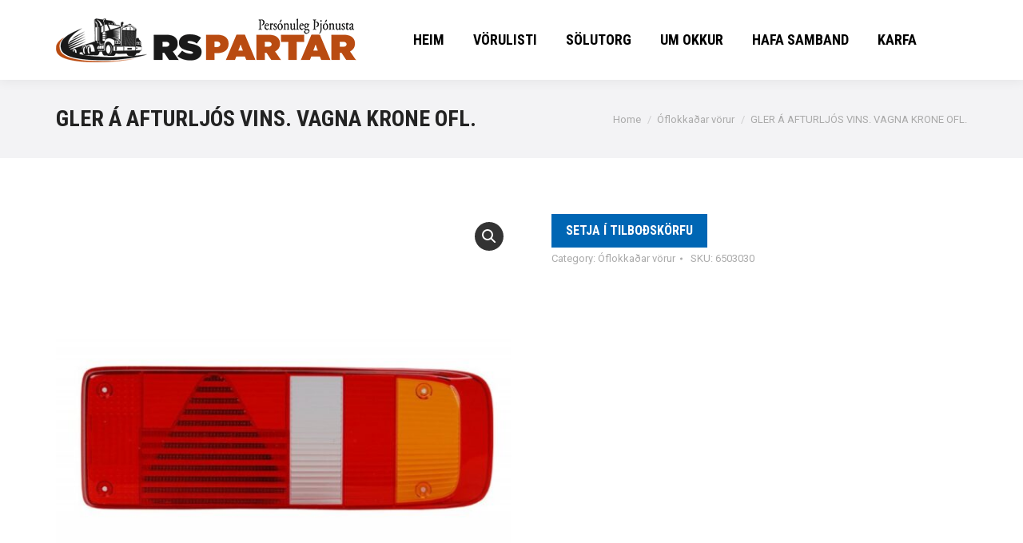

--- FILE ---
content_type: text/css
request_url: https://rspartar.is/wp-content/themes/dt-the7-child/css/all.css?ver=7.7.3.1569236969
body_size: 257
content:
#sidebar .wcc_block .mtree a{
	font-size: 14px;
	line-height: 24px;
	text-decoration: none;
	font-weight: normal;
}
#sidebar .widget_wcc_widget .wcc_block a:hover{
    color: #d64902;
    font-weight: normal;
}
#sidebar ul.mtree.default li.current-cat > a {
	font-weight: bold;
}
#sidebar ul.mtree ul {
    margin-left:20px;
}
#sidebar ul.mtree ul {
    margin-top: 10px;
}
#sidebar ul.mtree.default li.mtree-node:before{
    margin-right:5px;
}
#sidebar ul.mtree.default  .count{
    color: rgba(102,102,102,0.5);
}
#sidebar ul.mtree.default .cat-item-256{
	display: none;
}

#rev_slider_6_1_wrapper .persephone.tparrows {
    background: #ec544e;
	border: 1px solid #ec544e;
}
#rev_slider_6_1_wrapper .persephone.tparrows:hover {
    background: #d6413b;
}

.out-stock-label {
	display:none;
}